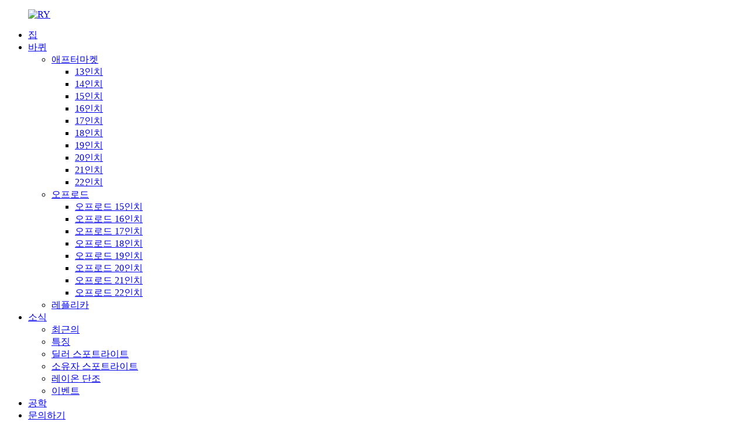

--- FILE ---
content_type: text/html
request_url: http://ko.rayonewheels.com/news/
body_size: 10193
content:
<!DOCTYPE html> <html lang="ko"> <head> <!-- Google Tag Manager --> <script>(function(w,d,s,l,i){w[l]=w[l]||[];w[l].push({'gtm.start':
new Date().getTime(),event:'gtm.js'});var f=d.getElementsByTagName(s)[0],
j=d.createElement(s),dl=l!='dataLayer'?'&l='+l:'';j.async=true;j.src=
'https://www.googletagmanager.com/gtm.js?id='+i+dl;f.parentNode.insertBefore(j,f);
})(window,document,'script','dataLayer','GTM-NKMHL3R');</script> <!-- End Google Tag Manager -->  <!-- Global site tag (gtag.js) - Google Analytics --> <script async src="https://www.googletagmanager.com/gtag/js?id=UA-206596731-7"></script> <script>
  window.dataLayer = window.dataLayer || [];
  function gtag(){dataLayer.push(arguments);}
  gtag('js', new Date());

  gtag('config', 'UA-206596731-7');
</script>  <meta http-equiv="Content-Type" content="text/html; charset=UTF-8" /> <title>뉴스 제조사 |중국 뉴스 공장 및 공급 업체</title> <meta name="viewport" content="width=device-width,initial-scale=1,minimum-scale=1,maximum-scale=1,user-scalable=no"> <link rel="apple-touch-icon-precomposed" href=""> <meta name="format-detection" content="telephone=no"> <meta name="apple-mobile-web-app-capable" content="yes"> <meta name="apple-mobile-web-app-status-bar-style" content="black"> <link href="//cdn.globalso.com/rayonewheels/style/global/style.css" rel="stylesheet" type="text/css"> <link href="//cdn.globalso.com/rayonewheels/style/public/public.css" rel="stylesheet" type="text/css"> <link href="https://fonts.font.im/css?family=Poppins:300,400,500,600,700" rel="stylesheet" type="text/css"> <link href="https://cdn.globalso.com/lite-yt-embed.css" rel="stylesheet" type="text/css"> <link rel="shortcut icon" href="//cdn.globalso.com/rayonewheels/c0f85347.png" /> <meta name="description" content="뉴스 제조 업체, 공장, 중국 공급 업체, 당사 제품에 관심이 있거나 맞춤 주문에 대해 논의하고 싶다면 언제든지 저희에게 연락하십시오." />  <meta name="p:domain_verify" content="a13c10811be48dfcf8c25a37cd0df1be"/>  <link href="//cdn.globalso.com/hide_search.css" rel="stylesheet"/></head> <body> <!-- Google Tag Manager (noscript) --> <noscript><iframe src="https://www.googletagmanager.com/ns.html?id=GTM-NKMHL3R" height="0" width="0" style="display:none;visibility:hidden"></iframe></noscript> <!-- End Google Tag Manager (noscript) -->  <div class="container">  <header class="web_head">     <div class="head_layout layout">        <figure class="logo"> <a href="/"><img src="//cdn.globalso.com/rayonewheels/80cb44cb.png" alt="RY"> 	</a> </figure>	        <nav class="nav_wrap">         <ul class="head_nav">             <li id="menu-item-293" class="menu-item menu-item-type-custom menu-item-object-custom menu-item-293"><a href="/">집</a></li> <li id="menu-item-1233" class="menu-item menu-item-type-taxonomy menu-item-object-category menu-item-1233"><a href="/products/">바퀴</a> <ul class="sub-menu"> 	<li id="menu-item-1851" class="menu-item menu-item-type-taxonomy menu-item-object-category menu-item-1851"><a href="/aftermarket/">애프터마켓</a> 	<ul class="sub-menu"> 		<li id="menu-item-4932" class="menu-item menu-item-type-taxonomy menu-item-object-category menu-item-4932"><a href="/13inch/">13인치</a></li> 		<li id="menu-item-4933" class="menu-item menu-item-type-taxonomy menu-item-object-category menu-item-4933"><a href="/14inch/">14인치</a></li> 		<li id="menu-item-4934" class="menu-item menu-item-type-taxonomy menu-item-object-category menu-item-4934"><a href="/15inch/">15인치</a></li> 		<li id="menu-item-4935" class="menu-item menu-item-type-taxonomy menu-item-object-category menu-item-4935"><a href="/16inch/">16인치</a></li> 		<li id="menu-item-4936" class="menu-item menu-item-type-taxonomy menu-item-object-category menu-item-4936"><a href="/17inch/">17인치</a></li> 		<li id="menu-item-4937" class="menu-item menu-item-type-taxonomy menu-item-object-category menu-item-4937"><a href="/18inch/">18인치</a></li> 		<li id="menu-item-4938" class="menu-item menu-item-type-taxonomy menu-item-object-category menu-item-4938"><a href="/19inch/">19인치</a></li> 		<li id="menu-item-4939" class="menu-item menu-item-type-taxonomy menu-item-object-category menu-item-4939"><a href="/20inch/">20인치</a></li> 		<li id="menu-item-4940" class="menu-item menu-item-type-taxonomy menu-item-object-category menu-item-4940"><a href="/21inch/">21인치</a></li> 		<li id="menu-item-4941" class="menu-item menu-item-type-taxonomy menu-item-object-category menu-item-4941"><a href="/22inch/">22인치</a></li> 	</ul> </li> 	<li id="menu-item-1950" class="menu-item menu-item-type-taxonomy menu-item-object-category menu-item-1950"><a href="/offroad/">오프로드</a> 	<ul class="sub-menu"> 		<li id="menu-item-5626" class="menu-item menu-item-type-taxonomy menu-item-object-category menu-item-5626"><a href="/15inch-offroad/">오프로드 15인치</a></li> 		<li id="menu-item-5627" class="menu-item menu-item-type-taxonomy menu-item-object-category menu-item-5627"><a href="/16inch-offroad/">오프로드 16인치</a></li> 		<li id="menu-item-5628" class="menu-item menu-item-type-taxonomy menu-item-object-category menu-item-5628"><a href="/17inch-offroad/">오프로드 17인치</a></li> 		<li id="menu-item-5629" class="menu-item menu-item-type-taxonomy menu-item-object-category menu-item-5629"><a href="/18inch-offroad/">오프로드 18인치</a></li> 		<li id="menu-item-5630" class="menu-item menu-item-type-taxonomy menu-item-object-category menu-item-5630"><a href="/19inch-offroad/">오프로드 19인치</a></li> 		<li id="menu-item-5631" class="menu-item menu-item-type-taxonomy menu-item-object-category menu-item-5631"><a href="/20inch-offroad/">오프로드 20인치</a></li> 		<li id="menu-item-5632" class="menu-item menu-item-type-taxonomy menu-item-object-category menu-item-5632"><a href="/21inch-offroad/">오프로드 21인치</a></li> 		<li id="menu-item-5633" class="menu-item menu-item-type-taxonomy menu-item-object-category menu-item-5633"><a href="/22inch-offroad/">오프로드 22인치</a></li> 	</ul> </li> 	<li id="menu-item-4183" class="menu-item menu-item-type-taxonomy menu-item-object-category menu-item-4183"><a href="/replica/">레플리카</a></li> </ul> </li> <li id="menu-item-362" class="menu-item menu-item-type-custom menu-item-object-custom nav-current menu-item-362"><a href="/news/">소식</a> <ul class="sub-menu"> 	<li id="menu-item-6250" class="menu-item menu-item-type-taxonomy menu-item-object-news_catalog menu-item-6250"><a href="/news_catalog/rectnt/">최근의</a></li> 	<li id="menu-item-6247" class="menu-item menu-item-type-taxonomy menu-item-object-news_catalog menu-item-6247"><a href="/news_catalog/feature/">특징</a></li> 	<li id="menu-item-6245" class="menu-item menu-item-type-taxonomy menu-item-object-news_catalog menu-item-6245"><a href="/news_catalog/dealer-spotlight/">딜러 스포트라이트</a></li> 	<li id="menu-item-6248" class="menu-item menu-item-type-taxonomy menu-item-object-news_catalog menu-item-6248"><a href="/news_catalog/owner-spotlight/">소유자 스포트라이트</a></li> 	<li id="menu-item-6249" class="menu-item menu-item-type-taxonomy menu-item-object-news_catalog menu-item-6249"><a href="/news_catalog/rayone-forged/">레이온 단조</a></li> 	<li id="menu-item-6246" class="menu-item menu-item-type-taxonomy menu-item-object-news_catalog menu-item-6246"><a href="/news_catalog/events/">이벤트</a></li> </ul> </li> <li id="menu-item-6617" class="menu-item menu-item-type-post_type menu-item-object-page menu-item-6617"><a href="/engineering/">공학</a></li> <li id="menu-item-353" class="menu-item menu-item-type-post_type menu-item-object-page menu-item-353"><a href="/contact-us/">문의하기</a></li>  <li class=""><a href="javascript:" class="inquiry_btn inquiry_btn_head">조회를 요청하다</a></li>         </ul>         <div id="btn-search" class="btn--search"></div>       </nav>       <!--change-language-->      <div class="change-language ensemble">   <div class="change-language-info">     <div class="change-language-title medium-title">        <div class="language-flag language-flag-en"><a href="https://www.rayonewheels.com/"><b class="country-flag"></b><span>English</span> </a></div>        <b class="language-icon"></b>      </div> 	<div class="change-language-cont sub-content">         <div class="empty"></div>     </div>   </div> </div> <!--theme320-->         <!--change-language-->      </div>   </header>   <!--// web_head end -->      <!--// web_head end -->  <!-- sys_sub_head -->     <div class="page_banner_bar">       <div class="page_banner"> 			<img src="//cdn.globalso.com/rayonewheels/Rayone-banner.png" alt="Rayone banner"> 			</div>    </div>    <div class="page_nav_bar">        <ul class="page_nav"> <li id="menu-item-6244" class="menu-item menu-item-type-taxonomy menu-item-object-news_catalog menu-item-6244"><a href="/news_catalog/rectnt/">최근의</a></li> <li id="menu-item-6241" class="menu-item menu-item-type-taxonomy menu-item-object-news_catalog menu-item-6241"><a href="/news_catalog/feature/">특징</a></li> <li id="menu-item-6242" class="menu-item menu-item-type-taxonomy menu-item-object-news_catalog menu-item-6242"><a href="/news_catalog/owner-spotlight/">소유자 스포트라이트</a></li> <li id="menu-item-6239" class="menu-item menu-item-type-taxonomy menu-item-object-news_catalog menu-item-6239"><a href="/news_catalog/dealer-spotlight/">딜러 스포트라이트</a></li> <li id="menu-item-6243" class="menu-item menu-item-type-taxonomy menu-item-object-news_catalog menu-item-6243"><a href="/news_catalog/rayone-forged/">레이온 단조</a></li> <li id="menu-item-6240" class="menu-item menu-item-type-taxonomy menu-item-object-news_catalog menu-item-6240"><a href="/news_catalog/events/">이벤트</a></li>        </ul>    </div>       <section class="funllpage_main">    <section class="layout">       <h3 class="pagemain_title">최근의 일</h3>     <ul class="news_list">       <li class="news_column">           <figure>               <span class="news_img">                <ahref="https://www.rayonewheels.com/news/stock-jeep-rims-from-china-wheels-factory/"><img class="blog-img" src="//cdn.globalso.com/rayonewheels/Rayone-Ford-Wheels.png" alt="Stock Jeep Rims From China Wheels Factory"></a>                             </span>               <figcaption>                 <time class="news_time">22-03-17</time>                   <h2 class="news_title"><a href="/news/stock-jeep-rims-from-china-wheels-factory/">중국 바퀴 공장에서 재고 지프 림</a></h2>                   <div class="news_info">China Wheels Factory의 지프 림 재고 좋은 지프 림 세트가 당신의 승차감을 다른 차들보다 돋보이게 만들 수 있다는 데는 의심의 여지가 없습니다.Jeep에 스타일과 개성을 더할 수 있는 방법을 찾고 있다면 고품질의 스톡 Jeep 휠 세트에 투자하는 것이 좋은 선택입니다.</div>                   <a href="/news/stock-jeep-rims-from-china-wheels-factory/" class="news_more"><span>더 읽기</span></a>               </figcaption>           </figure>       </li>        <li class="news_column">           <figure>               <span class="news_img">                <ahref="https://www.rayonewheels.com/news/china-car-wheel-rim-wholesalers/"><img class="blog-img" src="//cdn.globalso.com/rayonewheels/news011.jpg" alt="China Car wheel rim wholesalers"></a>                             </span>               <figcaption>                 <time class="news_time">22-01-06</time>                   <h2 class="news_title"><a href="/news/china-car-wheel-rim-wholesalers/">중국 자동차 휠 림 도매업</a></h2>                   <div class="news_info">중국 자동차 휠 림 도매업 림 도매업은 다양한 자동차 림을 판매합니다. 림 도매상은 자동차와 트럭용 림을 판매합니다.그들은 또한 강철, 알루미늄, 합금 및 크롬 휠과 같은 다양한 종류의 림을 판매합니다.림의 가격은 넓은 지역에서 나오기 때문에 경쟁력이 있습니다.</div>                   <a href="/news/china-car-wheel-rim-wholesalers/" class="news_more"><span>더 읽기</span></a>               </figcaption>           </figure>       </li>        <li class="news_column">           <figure>               <span class="news_img">                <ahref="https://www.rayonewheels.com/news/what-cars-are-5x112-wheels/"><img class="blog-img" src="//cdn.globalso.com/rayonewheels/news021.jpg" alt="What cars are 5&#215;112 wheels?"></a>                             </span>               <figcaption>                 <time class="news_time">21-12-21</time>                   <h2 class="news_title"><a href="/news/what-cars-are-5x112-wheels/">5×112 바퀴는 어떤 자동차입니까?</a></h2>                   <div class="news_info">5×112 바퀴는 어떤 자동차입니까?Mercedes Benz, Audi, VW 및 기타 몇몇 브랜드에는 5×112 바퀴의 볼트 패턴이 있습니다.자동차용 새 휠을 구입하려는 경우 선택한 새 휠의 크기가 차량과 동일한지 확인하는 것이 중요합니다.그렇게 하지 못하는 ...</div>                   <a href="/news/what-cars-are-5x112-wheels/" class="news_more"><span>더 읽기</span></a>               </figcaption>           </figure>       </li>        <li class="news_column">           <figure>               <span class="news_img">                <ahref="https://www.rayonewheels.com/news/how-to-buy-a-quality-wheel-from-a-reliable-wheel-manufacturer/"><img class="blog-img" src="//cdn.globalso.com/rayonewheels/news031.jpg" alt="How to buy a quality wheel from a reliable wheel manufacturer"></a>                             </span>               <figcaption>                 <time class="news_time">21-12-16</time>                   <h2 class="news_title"><a href="/news/how-to-buy-a-quality-wheel-from-a-reliable-wheel-manufacturer/">신뢰할 수 있는 휠 제조업체로부터 고품질 휠을 구입하는 방법</a></h2>                   <div class="news_info">알루미늄 합금 휠 제조업체 고품질 휠은 어떤 모습입니까?신뢰할 수 있는 휠 제조업체로부터 구매하는 가장 좋은 방법은 무엇입니까?가격이 적절한지 어떻게 알 수 있습니까?이것들은 모두 훌륭한 질문이며 답변을 받을 자격이 있습니다.다음은 차이나 휠 팩트의 몇 가지 생각과 제안입니다.</div>                   <a href="/news/how-to-buy-a-quality-wheel-from-a-reliable-wheel-manufacturer/" class="news_more"><span>더 읽기</span></a>               </figcaption>           </figure>       </li>        <li class="news_column">           <figure>               <span class="news_img">                <ahref="https://www.rayonewheels.com/news/are-chinese-car-wheels-safe/"><img class="blog-img" src="//cdn.globalso.com/rayonewheels/news041.jpg" alt="Are Chinese car wheels safe?"></a>                             </span>               <figcaption>                 <time class="news_time">21-12-04</time>                   <h2 class="news_title"><a href="/news/are-chinese-car-wheels-safe/">중국 자동차 바퀴는 안전합니까?</a></h2>                   <div class="news_info">중국 자동차 바퀴는 안전합니까?많은 사람들이 중국 자동차 바퀴가 안전한지 궁금해합니다.대답은 당신이 누구에게 묻는가에 달려 있다는 것입니다!어떤 사람들은 예라고 말할 것이고 어떤 사람들은 아니요라고 말할 것입니다.그러나 문제의 사실은 이 주제에 대해 사용할 수 있는 정보가 많지 않다는 것입니다.</div>                   <a href="/news/are-chinese-car-wheels-safe/" class="news_more"><span>더 읽기</span></a>               </figcaption>           </figure>       </li>            </ul>       <div class="pages_bar">                     <div class="pages_nav">           <a href='/news/' class='current'>1</a><a href='/news/page/2/'>2</a><a href='/news/page/3/'>3</a><a href='/news/page/4/'>4</a><a href='/news/page/5/'>5</a><a href='/news/page/6/'>6</a><a href='/news/page/6/' class='extend' title='The Last Page'>>></a> <span class='current2'>페이지 1 / 6</span>        </div>    </div>    </section>   </section>  <!-- web_footer start -->    <footer class="web_footer">         <div class="footer_top wow fadeInUpA" data-wow-delay=".5s" data-wow-duration=".8s">         <ul class="foot_sns"> <li><a target="_blank" href="https://www.linkedin.com/in/alex-gan-8b4b991b8/"><img src="//cdn.globalso.com/rayonewheels/inde1.png" alt="linkedin"></a></li> <li><a target="_blank" href="https://www.youtube.com/channel/UCMnIExCau6lR5FnCiPoV3wQ"><img src="//cdn.globalso.com/rayonewheels/youtube1.png" alt="youtube"></a></li> <li><a target="_blank" href="https://www.facebook.com/RayoneWheels/?ref=page_internal"><img src="//cdn.globalso.com/rayonewheels/facebook1.png" alt="facebook"></a></li> <li><a target="_blank" href="https://www.instagram.com/rayonewheels/"><img src="//cdn.globalso.com/rayonewheels/ins1.png" alt="instagram"></a></li>          </ul>          <figure class="foot_logo"> <a href="/"><img src="//cdn.globalso.com/rayonewheels/80cb44cb.png" alt="RY"> </a></figure>          <a href="javascript:" class="inquiry_btn">조회를 요청하다</a>       </div>       <div class="foor_service wow fadeInUpA" data-wow-delay=".5s" data-wow-duration=".8s">         <nav class="foot_item foot_nav">            <h2 class="fot_tit">바퀴</h2>           <ul>       <li id="menu-item-6224" class="menu-item menu-item-type-taxonomy menu-item-object-category menu-item-6224"><a href="/aftermarket/">애프터마켓</a></li> <li id="menu-item-6225" class="menu-item menu-item-type-taxonomy menu-item-object-category menu-item-6225"><a href="/offroad/">오프로드</a></li> <li id="menu-item-6226" class="menu-item menu-item-type-taxonomy menu-item-object-category menu-item-6226"><a href="/replica/">레플리카</a></li>           </ul>         </nav>           <nav class="foot_item foot_nav">           <h2 class="fot_tit">고객 서비스</h2>          <ul>       <li id="menu-item-6227" class="menu-item menu-item-type-post_type menu-item-object-page menu-item-6227"><a href="/about-us/">회사 소개</a></li> <li id="menu-item-6229" class="menu-item menu-item-type-custom menu-item-object-custom nav-current menu-item-6229"><a href="/news/">소식</a></li> <li id="menu-item-6228" class="menu-item menu-item-type-post_type menu-item-object-page menu-item-6228"><a href="/contact-us/">문의하기</a></li>          </ul>        </nav>                <div class="foot_item foot_contact_item">           <h2 class="fot_tit">연락하다</h2>           <ul class="foot_contact"> 	<li class="foot_address"><span>주소:</span>중국 장시성 푸저우 이황 공업 지구</li>   	<li class="foot_phone"><a tel:"+86-15602942511"><span>핸드폰 :</span>+86-15602942511</a></li>     	<li class="foot_email">	<li class="foot_email"><a href="mailto:info@rayonewheel.com"><a href="mailto:info@rayonewheel.com"><span>이메일:</span>info@rayonewheel.com</a></li>          </ul>                     </div>    </div> 	<div class="copyright wow fadeInLeftA" data-wow-delay="1.2s" data-wow-duration=".8s">© 저작권  20102021 : 판권 소유.<!<script type="text/javascript" src="//www.globalso.site/livechat.js"></script>> 		                	</div>                 </footer>         <!--// web_footer end -->    </div>    <!--// container end --> <aside class="scrollsidebar" id="scrollsidebar">   <div class="side_content">     <div class="side_list">       <header class="hd"><img src="//cdn.globalso.com/title_pic.png" alt="Online Inuiry"/></header>       <div class="cont">         <li><a class="email" href="javascript:" onclick="showMsgPop();">이메일을 보내</a></li>                                       </div>       <div style="padding-top:8px;padding-left:10px;border-bottom: 1px solid #dadada;"><span><img src="//cdn.globalso.com/rayonewheels/f4b18679.png" style="padding-right:8px;"></span><span><a href="https://api.whatsapp.com/send?phone=8615932963187">왓츠앱</a><span></div>        <div style="padding-top:8px;padding-left:10px;border-bottom: 1px solid #dadada;"><span><img src="//cdn.globalso.com/rayonewheels/9011c5be.png" style="padding-right:8px;"></span><span><a href="mailto:monica@rayonewheel.com">이메일</a><span></div>       <div style="padding-top:8px;padding-left:10px;border-bottom: 1px solid #dadada;"><span><img src="//cdn.globalso.com/rayonewheels/f4b18679.png" style="padding-right:8px;"></span><span><a href="https://api.whatsapp.com/send?phone=8615602942511">왓츠앱</a><span></div>       <div style="padding-top:8px;padding-left:10px;border-bottom: 1px solid #dadada;"><span><img src="//cdn.globalso.com/rayonewheels/9011c5be.png" style="padding-right:8px;"></span><span><a href="mailto:jameshuang@rayonewheel.com">이메일</a><span></div>             <div class="t-code"> <a><img width="120px" src="//cdn.globalso.com/rayonewheels/b3a9ed28.png" alt="cd"></a><br/>         <center>위챗</center>       </div>                   <div class="t-code"> <a><img width="120px" src="//cdn.globalso.com/rayonewheels/beef8ee3028dc706553220f3300ed30.jpg" alt="beef8ee3028dc706553220f3300ed30"></a><br/>         <center>위챗</center>       </div>             <div class="side_title"><a class="close_btn"><span>x</span></a></div>     </div>   </div> <!--<div class="show_btn"></div>  --> <div class="fiexd_contant"> <a class="email" href="javascript:" onclick="showMsgPop();"> <img src="https://cdn.globalso.com/rayonewheels/style/global/img/custom_service/show_btn2.png" alt="rayonewheels"> </a> </div> </aside>  <div class="inquiry-pop-bd">   <div class="inquiry-pop"> <i class="ico-close-pop" onclick="hideMsgPop();"></i>     <script type="text/javascript" src="//www.globalso.site/form.js"></script>   </div> </div> <div class="web-search"> <b id="btn-search-close" class="btn--search-close"></b>   <div style=" width:100%">     <div class="head-search">      <form action="/search.php" method="get">         <input class="search-ipt" name="s" placeholder="Start Typing..." /> 		<input type="hidden" name="cat" />         <input class="search-btn" type="submit" value=" "/>         <span class="search-attr">Enter 키를 눌러 검색하거나 ESC 키를 눌러 닫습니다.</span>       </form>     </div>   </div> </div>   <script type="text/javascript" src="//cdn.globalso.com/rayonewheels/style/global/js/jquery.min.js"></script>  <script type="text/javascript" src="//cdn.globalso.com/rayonewheels/style/global/js/common.js"></script> <script type="text/javascript" src="//cdn.globalso.com/rayonewheels/style/public/public.js"></script>  <script src="https://cdn.globalso.com/lite-yt-embed.js"></script> <!--[if lt IE 9]> <script src="//cdn.globalso.com/rayonewheels/style/global/js/html5.js"></script> <![endif]--> <script>
function getCookie(name) {
    var arg = name + "=";
    var alen = arg.length;
    var clen = document.cookie.length;
    var i = 0;
    while (i < clen) {
        var j = i + alen;
        if (document.cookie.substring(i, j) == arg) return getCookieVal(j);
        i = document.cookie.indexOf(" ", i) + 1;
        if (i == 0) break;
    }
    return null;
}
function setCookie(name, value) {
    var expDate = new Date();
    var argv = setCookie.arguments;
    var argc = setCookie.arguments.length;
    var expires = (argc > 2) ? argv[2] : null;
    var path = (argc > 3) ? argv[3] : null;
    var domain = (argc > 4) ? argv[4] : null;
    var secure = (argc > 5) ? argv[5] : false;
    if (expires != null) {
        expDate.setTime(expDate.getTime() + expires);
    }
    document.cookie = name + "=" + escape(value) + ((expires == null) ? "": ("; expires=" + expDate.toUTCString())) + ((path == null) ? "": ("; path=" + path)) + ((domain == null) ? "": ("; domain=" + domain)) + ((secure == true) ? "; secure": "");
}
function getCookieVal(offset) {
    var endstr = document.cookie.indexOf(";", offset);
    if (endstr == -1) endstr = document.cookie.length;
    return unescape(document.cookie.substring(offset, endstr));
}

var firstshow = 0;
var cfstatshowcookie = getCookie('easyiit_stats');
if (cfstatshowcookie != 1) {
    a = new Date();
    h = a.getHours();
    m = a.getMinutes();
    s = a.getSeconds();
    sparetime = 1000 * 60 * 60 * 24 * 1 - (h * 3600 + m * 60 + s) * 1000 - 1;
    setCookie('easyiit_stats', 1, sparetime, '/');
    firstshow = 1;
}
if (!navigator.cookieEnabled) {
    firstshow = 0;
}
var referrer = escape(document.referrer);
var currweb = escape(location.href);
var screenwidth = screen.width;
var screenheight = screen.height;
var screencolordepth = screen.colorDepth;
$(function($){
   $.get("https://www.rayonewheels.com/statistic.php", { action:'stats_init', assort:0, referrer:referrer, currweb:currweb , firstshow:firstshow ,screenwidth:screenwidth, screenheight: screenheight, screencolordepth: screencolordepth, ranstr: Math.random()},function(data){}, "json");
			
});
</script> <ul class="prisna-wp-translate-seo" id="prisna-translator-seo"><li class="language-flag language-flag-en"><a href="https://www.rayonewheels.com/news/" title="English" target="_blank"><b class="country-flag"></b><span>English</span></a></li><li class="language-flag language-flag-fr"><a href="http://fr.rayonewheels.com/news/" title="French" target="_blank"><b class="country-flag"></b><span>French</span></a></li><li class="language-flag language-flag-de"><a href="http://de.rayonewheels.com/news/" title="German" target="_blank"><b class="country-flag"></b><span>German</span></a></li><li class="language-flag language-flag-pt"><a href="http://pt.rayonewheels.com/news/" title="Portuguese" target="_blank"><b class="country-flag"></b><span>Portuguese</span></a></li><li class="language-flag language-flag-es"><a href="http://es.rayonewheels.com/news/" title="Spanish" target="_blank"><b class="country-flag"></b><span>Spanish</span></a></li><li class="language-flag language-flag-ru"><a href="http://ru.rayonewheels.com/news/" title="Russian" target="_blank"><b class="country-flag"></b><span>Russian</span></a></li><li class="language-flag language-flag-ja"><a href="http://ja.rayonewheels.com/news/" title="Japanese" target="_blank"><b class="country-flag"></b><span>Japanese</span></a></li><li class="language-flag language-flag-ko"><a href="http://ko.rayonewheels.com/news/" title="Korean" target="_blank"><b class="country-flag"></b><span>Korean</span></a></li><li class="language-flag language-flag-ar"><a href="http://ar.rayonewheels.com/news/" title="Arabic" target="_blank"><b class="country-flag"></b><span>Arabic</span></a></li><li class="language-flag language-flag-ga"><a href="http://ga.rayonewheels.com/news/" title="Irish" target="_blank"><b class="country-flag"></b><span>Irish</span></a></li><li class="language-flag language-flag-el"><a href="http://el.rayonewheels.com/news/" title="Greek" target="_blank"><b class="country-flag"></b><span>Greek</span></a></li><li class="language-flag language-flag-tr"><a href="http://tr.rayonewheels.com/news/" title="Turkish" target="_blank"><b class="country-flag"></b><span>Turkish</span></a></li><li class="language-flag language-flag-it"><a href="http://it.rayonewheels.com/news/" title="Italian" target="_blank"><b class="country-flag"></b><span>Italian</span></a></li><li class="language-flag language-flag-da"><a href="http://da.rayonewheels.com/news/" title="Danish" target="_blank"><b class="country-flag"></b><span>Danish</span></a></li><li class="language-flag language-flag-ro"><a href="http://ro.rayonewheels.com/news/" title="Romanian" target="_blank"><b class="country-flag"></b><span>Romanian</span></a></li><li class="language-flag language-flag-id"><a href="http://id.rayonewheels.com/news/" title="Indonesian" target="_blank"><b class="country-flag"></b><span>Indonesian</span></a></li><li class="language-flag language-flag-cs"><a href="http://cs.rayonewheels.com/news/" title="Czech" target="_blank"><b class="country-flag"></b><span>Czech</span></a></li><li class="language-flag language-flag-af"><a href="http://af.rayonewheels.com/news/" title="Afrikaans" target="_blank"><b class="country-flag"></b><span>Afrikaans</span></a></li><li class="language-flag language-flag-sv"><a href="http://sv.rayonewheels.com/news/" title="Swedish" target="_blank"><b class="country-flag"></b><span>Swedish</span></a></li><li class="language-flag language-flag-pl"><a href="http://pl.rayonewheels.com/news/" title="Polish" target="_blank"><b class="country-flag"></b><span>Polish</span></a></li><li class="language-flag language-flag-eu"><a href="http://eu.rayonewheels.com/news/" title="Basque" target="_blank"><b class="country-flag"></b><span>Basque</span></a></li><li class="language-flag language-flag-ca"><a href="http://ca.rayonewheels.com/news/" title="Catalan" target="_blank"><b class="country-flag"></b><span>Catalan</span></a></li><li class="language-flag language-flag-eo"><a href="http://eo.rayonewheels.com/news/" title="Esperanto" target="_blank"><b class="country-flag"></b><span>Esperanto</span></a></li><li class="language-flag language-flag-hi"><a href="http://hi.rayonewheels.com/news/" title="Hindi" target="_blank"><b class="country-flag"></b><span>Hindi</span></a></li><li class="language-flag language-flag-lo"><a href="http://lo.rayonewheels.com/news/" title="Lao" target="_blank"><b class="country-flag"></b><span>Lao</span></a></li><li class="language-flag language-flag-sq"><a href="http://sq.rayonewheels.com/news/" title="Albanian" target="_blank"><b class="country-flag"></b><span>Albanian</span></a></li><li class="language-flag language-flag-am"><a href="http://am.rayonewheels.com/news/" title="Amharic" target="_blank"><b class="country-flag"></b><span>Amharic</span></a></li><li class="language-flag language-flag-hy"><a href="http://hy.rayonewheels.com/news/" title="Armenian" target="_blank"><b class="country-flag"></b><span>Armenian</span></a></li><li class="language-flag language-flag-az"><a href="http://az.rayonewheels.com/news/" title="Azerbaijani" target="_blank"><b class="country-flag"></b><span>Azerbaijani</span></a></li><li class="language-flag language-flag-be"><a href="http://be.rayonewheels.com/news/" title="Belarusian" target="_blank"><b class="country-flag"></b><span>Belarusian</span></a></li><li class="language-flag language-flag-bn"><a href="http://bn.rayonewheels.com/news/" title="Bengali" target="_blank"><b class="country-flag"></b><span>Bengali</span></a></li><li class="language-flag language-flag-bs"><a href="http://bs.rayonewheels.com/news/" title="Bosnian" target="_blank"><b class="country-flag"></b><span>Bosnian</span></a></li><li class="language-flag language-flag-bg"><a href="http://bg.rayonewheels.com/news/" title="Bulgarian" target="_blank"><b class="country-flag"></b><span>Bulgarian</span></a></li><li class="language-flag language-flag-ceb"><a href="http://ceb.rayonewheels.com/news/" title="Cebuano" target="_blank"><b class="country-flag"></b><span>Cebuano</span></a></li><li class="language-flag language-flag-ny"><a href="http://ny.rayonewheels.com/news/" title="Chichewa" target="_blank"><b class="country-flag"></b><span>Chichewa</span></a></li><li class="language-flag language-flag-co"><a href="http://co.rayonewheels.com/news/" title="Corsican" target="_blank"><b class="country-flag"></b><span>Corsican</span></a></li><li class="language-flag language-flag-hr"><a href="http://hr.rayonewheels.com/news/" title="Croatian" target="_blank"><b class="country-flag"></b><span>Croatian</span></a></li><li class="language-flag language-flag-nl"><a href="http://nl.rayonewheels.com/news/" title="Dutch" target="_blank"><b class="country-flag"></b><span>Dutch</span></a></li><li class="language-flag language-flag-et"><a href="http://et.rayonewheels.com/news/" title="Estonian" target="_blank"><b class="country-flag"></b><span>Estonian</span></a></li><li class="language-flag language-flag-tl"><a href="http://tl.rayonewheels.com/news/" title="Filipino" target="_blank"><b class="country-flag"></b><span>Filipino</span></a></li><li class="language-flag language-flag-fi"><a href="http://fi.rayonewheels.com/news/" title="Finnish" target="_blank"><b class="country-flag"></b><span>Finnish</span></a></li><li class="language-flag language-flag-fy"><a href="http://fy.rayonewheels.com/news/" title="Frisian" target="_blank"><b class="country-flag"></b><span>Frisian</span></a></li><li class="language-flag language-flag-gl"><a href="http://gl.rayonewheels.com/news/" title="Galician" target="_blank"><b class="country-flag"></b><span>Galician</span></a></li><li class="language-flag language-flag-ka"><a href="http://ka.rayonewheels.com/news/" title="Georgian" target="_blank"><b class="country-flag"></b><span>Georgian</span></a></li><li class="language-flag language-flag-gu"><a href="http://gu.rayonewheels.com/news/" title="Gujarati" target="_blank"><b class="country-flag"></b><span>Gujarati</span></a></li><li class="language-flag language-flag-ht"><a href="http://ht.rayonewheels.com/news/" title="Haitian" target="_blank"><b class="country-flag"></b><span>Haitian</span></a></li><li class="language-flag language-flag-ha"><a href="http://ha.rayonewheels.com/news/" title="Hausa" target="_blank"><b class="country-flag"></b><span>Hausa</span></a></li><li class="language-flag language-flag-haw"><a href="http://haw.rayonewheels.com/news/" title="Hawaiian" target="_blank"><b class="country-flag"></b><span>Hawaiian</span></a></li><li class="language-flag language-flag-iw"><a href="http://iw.rayonewheels.com/news/" title="Hebrew" target="_blank"><b class="country-flag"></b><span>Hebrew</span></a></li><li class="language-flag language-flag-hmn"><a href="http://hmn.rayonewheels.com/news/" title="Hmong" target="_blank"><b class="country-flag"></b><span>Hmong</span></a></li><li class="language-flag language-flag-hu"><a href="http://hu.rayonewheels.com/news/" title="Hungarian" target="_blank"><b class="country-flag"></b><span>Hungarian</span></a></li><li class="language-flag language-flag-is"><a href="http://is.rayonewheels.com/news/" title="Icelandic" target="_blank"><b class="country-flag"></b><span>Icelandic</span></a></li><li class="language-flag language-flag-ig"><a href="http://ig.rayonewheels.com/news/" title="Igbo" target="_blank"><b class="country-flag"></b><span>Igbo</span></a></li><li class="language-flag language-flag-jw"><a href="http://jw.rayonewheels.com/news/" title="Javanese" target="_blank"><b class="country-flag"></b><span>Javanese</span></a></li><li class="language-flag language-flag-kn"><a href="http://kn.rayonewheels.com/news/" title="Kannada" target="_blank"><b class="country-flag"></b><span>Kannada</span></a></li><li class="language-flag language-flag-kk"><a href="http://kk.rayonewheels.com/news/" title="Kazakh" target="_blank"><b class="country-flag"></b><span>Kazakh</span></a></li><li class="language-flag language-flag-km"><a href="http://km.rayonewheels.com/news/" title="Khmer" target="_blank"><b class="country-flag"></b><span>Khmer</span></a></li><li class="language-flag language-flag-ku"><a href="http://ku.rayonewheels.com/news/" title="Kurdish" target="_blank"><b class="country-flag"></b><span>Kurdish</span></a></li><li class="language-flag language-flag-ky"><a href="http://ky.rayonewheels.com/news/" title="Kyrgyz" target="_blank"><b class="country-flag"></b><span>Kyrgyz</span></a></li><li class="language-flag language-flag-la"><a href="http://la.rayonewheels.com/news/" title="Latin" target="_blank"><b class="country-flag"></b><span>Latin</span></a></li><li class="language-flag language-flag-lv"><a href="http://lv.rayonewheels.com/news/" title="Latvian" target="_blank"><b class="country-flag"></b><span>Latvian</span></a></li><li class="language-flag language-flag-lt"><a href="http://lt.rayonewheels.com/news/" title="Lithuanian" target="_blank"><b class="country-flag"></b><span>Lithuanian</span></a></li><li class="language-flag language-flag-lb"><a href="http://lb.rayonewheels.com/news/" title="Luxembou.." target="_blank"><b class="country-flag"></b><span>Luxembou..</span></a></li><li class="language-flag language-flag-mk"><a href="http://mk.rayonewheels.com/news/" title="Macedonian" target="_blank"><b class="country-flag"></b><span>Macedonian</span></a></li><li class="language-flag language-flag-mg"><a href="http://mg.rayonewheels.com/news/" title="Malagasy" target="_blank"><b class="country-flag"></b><span>Malagasy</span></a></li><li class="language-flag language-flag-ms"><a href="http://ms.rayonewheels.com/news/" title="Malay" target="_blank"><b class="country-flag"></b><span>Malay</span></a></li><li class="language-flag language-flag-ml"><a href="http://ml.rayonewheels.com/news/" title="Malayalam" target="_blank"><b class="country-flag"></b><span>Malayalam</span></a></li><li class="language-flag language-flag-mt"><a href="http://mt.rayonewheels.com/news/" title="Maltese" target="_blank"><b class="country-flag"></b><span>Maltese</span></a></li><li class="language-flag language-flag-mi"><a href="http://mi.rayonewheels.com/news/" title="Maori" target="_blank"><b class="country-flag"></b><span>Maori</span></a></li><li class="language-flag language-flag-mr"><a href="http://mr.rayonewheels.com/news/" title="Marathi" target="_blank"><b class="country-flag"></b><span>Marathi</span></a></li><li class="language-flag language-flag-mn"><a href="http://mn.rayonewheels.com/news/" title="Mongolian" target="_blank"><b class="country-flag"></b><span>Mongolian</span></a></li><li class="language-flag language-flag-my"><a href="http://my.rayonewheels.com/news/" title="Burmese" target="_blank"><b class="country-flag"></b><span>Burmese</span></a></li><li class="language-flag language-flag-ne"><a href="http://ne.rayonewheels.com/news/" title="Nepali" target="_blank"><b class="country-flag"></b><span>Nepali</span></a></li><li class="language-flag language-flag-no"><a href="http://no.rayonewheels.com/news/" title="Norwegian" target="_blank"><b class="country-flag"></b><span>Norwegian</span></a></li><li class="language-flag language-flag-ps"><a href="http://ps.rayonewheels.com/news/" title="Pashto" target="_blank"><b class="country-flag"></b><span>Pashto</span></a></li><li class="language-flag language-flag-fa"><a href="http://fa.rayonewheels.com/news/" title="Persian" target="_blank"><b class="country-flag"></b><span>Persian</span></a></li><li class="language-flag language-flag-pa"><a href="http://pa.rayonewheels.com/news/" title="Punjabi" target="_blank"><b class="country-flag"></b><span>Punjabi</span></a></li><li class="language-flag language-flag-sr"><a href="http://sr.rayonewheels.com/news/" title="Serbian" target="_blank"><b class="country-flag"></b><span>Serbian</span></a></li><li class="language-flag language-flag-st"><a href="http://st.rayonewheels.com/news/" title="Sesotho" target="_blank"><b class="country-flag"></b><span>Sesotho</span></a></li><li class="language-flag language-flag-si"><a href="http://si.rayonewheels.com/news/" title="Sinhala" target="_blank"><b class="country-flag"></b><span>Sinhala</span></a></li><li class="language-flag language-flag-sk"><a href="http://sk.rayonewheels.com/news/" title="Slovak" target="_blank"><b class="country-flag"></b><span>Slovak</span></a></li><li class="language-flag language-flag-sl"><a href="http://sl.rayonewheels.com/news/" title="Slovenian" target="_blank"><b class="country-flag"></b><span>Slovenian</span></a></li><li class="language-flag language-flag-so"><a href="http://so.rayonewheels.com/news/" title="Somali" target="_blank"><b class="country-flag"></b><span>Somali</span></a></li><li class="language-flag language-flag-sm"><a href="http://sm.rayonewheels.com/news/" title="Samoan" target="_blank"><b class="country-flag"></b><span>Samoan</span></a></li><li class="language-flag language-flag-gd"><a href="http://gd.rayonewheels.com/news/" title="Scots Gaelic" target="_blank"><b class="country-flag"></b><span>Scots Gaelic</span></a></li><li class="language-flag language-flag-sn"><a href="http://sn.rayonewheels.com/news/" title="Shona" target="_blank"><b class="country-flag"></b><span>Shona</span></a></li><li class="language-flag language-flag-sd"><a href="http://sd.rayonewheels.com/news/" title="Sindhi" target="_blank"><b class="country-flag"></b><span>Sindhi</span></a></li><li class="language-flag language-flag-su"><a href="http://su.rayonewheels.com/news/" title="Sundanese" target="_blank"><b class="country-flag"></b><span>Sundanese</span></a></li><li class="language-flag language-flag-sw"><a href="http://sw.rayonewheels.com/news/" title="Swahili" target="_blank"><b class="country-flag"></b><span>Swahili</span></a></li><li class="language-flag language-flag-tg"><a href="http://tg.rayonewheels.com/news/" title="Tajik" target="_blank"><b class="country-flag"></b><span>Tajik</span></a></li><li class="language-flag language-flag-ta"><a href="http://ta.rayonewheels.com/news/" title="Tamil" target="_blank"><b class="country-flag"></b><span>Tamil</span></a></li><li class="language-flag language-flag-te"><a href="http://te.rayonewheels.com/news/" title="Telugu" target="_blank"><b class="country-flag"></b><span>Telugu</span></a></li><li class="language-flag language-flag-th"><a href="http://th.rayonewheels.com/news/" title="Thai" target="_blank"><b class="country-flag"></b><span>Thai</span></a></li><li class="language-flag language-flag-uk"><a href="http://uk.rayonewheels.com/news/" title="Ukrainian" target="_blank"><b class="country-flag"></b><span>Ukrainian</span></a></li><li class="language-flag language-flag-ur"><a href="http://ur.rayonewheels.com/news/" title="Urdu" target="_blank"><b class="country-flag"></b><span>Urdu</span></a></li><li class="language-flag language-flag-uz"><a href="http://uz.rayonewheels.com/news/" title="Uzbek" target="_blank"><b class="country-flag"></b><span>Uzbek</span></a></li><li class="language-flag language-flag-vi"><a href="http://vi.rayonewheels.com/news/" title="Vietnamese" target="_blank"><b class="country-flag"></b><span>Vietnamese</span></a></li><li class="language-flag language-flag-cy"><a href="http://cy.rayonewheels.com/news/" title="Welsh" target="_blank"><b class="country-flag"></b><span>Welsh</span></a></li><li class="language-flag language-flag-xh"><a href="http://xh.rayonewheels.com/news/" title="Xhosa" target="_blank"><b class="country-flag"></b><span>Xhosa</span></a></li><li class="language-flag language-flag-yi"><a href="http://yi.rayonewheels.com/news/" title="Yiddish" target="_blank"><b class="country-flag"></b><span>Yiddish</span></a></li><li class="language-flag language-flag-yo"><a href="http://yo.rayonewheels.com/news/" title="Yoruba" target="_blank"><b class="country-flag"></b><span>Yoruba</span></a></li><li class="language-flag language-flag-zu"><a href="http://zu.rayonewheels.com/news/" title="Zulu" target="_blank"><b class="country-flag"></b><span>Zulu</span></a></li><li class="language-flag language-flag-rw"><a href="http://rw.rayonewheels.com/news/" title="Kinyarwanda" target="_blank"><b class="country-flag"></b><span>Kinyarwanda</span></a></li><li class="language-flag language-flag-tt"><a href="http://tt.rayonewheels.com/news/" title="Tatar" target="_blank"><b class="country-flag"></b><span>Tatar</span></a></li><li class="language-flag language-flag-or"><a href="http://or.rayonewheels.com/news/" title="Oriya" target="_blank"><b class="country-flag"></b><span>Oriya</span></a></li><li class="language-flag language-flag-tk"><a href="http://tk.rayonewheels.com/news/" title="Turkmen" target="_blank"><b class="country-flag"></b><span>Turkmen</span></a></li><li class="language-flag language-flag-ug"><a href="http://ug.rayonewheels.com/news/" title="Uyghur" target="_blank"><b class="country-flag"></b><span>Uyghur</span></a></li></ul><link rel='stylesheet' id='jquery-magnificpopup-css'  href='https://www.rayonewheels.com/wp-content/plugins/bb-plugin/css/jquery.magnificpopup.css?ver=1.9.1' type='text/css' media='all' /> <link rel='stylesheet' id='fl-builder-layout-5562-css'  href='https://www.rayonewheels.com/uploads/bb-plugin/cache/5562-layout.css?ver=6cbe5909b3058c3edb612921dc3fc7d4' type='text/css' media='all' /> <link rel='stylesheet' id='fl-builder-layout-4869-css'  href='https://www.rayonewheels.com/uploads/bb-plugin/cache/4869-layout-partial.css?ver=ae4db317b721211ab816d720bf32dcf7' type='text/css' media='all' /> <link rel='stylesheet' id='fl-builder-layout-4839-css'  href='https://www.rayonewheels.com/uploads/bb-plugin/cache/4839-layout-partial.css?ver=d57f5229243405d890c7f4e7f20f9b68' type='text/css' media='all' />   <script type='text/javascript' src='https://www.rayonewheels.com/wp-content/plugins/bb-plugin/js/jquery.wookmark.min.js?ver=1.9.1'></script> <script type='text/javascript' src='https://www.rayonewheels.com/wp-content/plugins/bb-plugin/js/jquery.mosaicflow.min.js?ver=1.9.1'></script> <script type='text/javascript' src='https://www.rayonewheels.com/wp-content/plugins/bb-plugin/js/jquery.magnificpopup.min.js?ver=1.9.1'></script> <script type='text/javascript' src='https://www.rayonewheels.com/uploads/bb-plugin/cache/5562-layout.js?ver=6cbe5909b3058c3edb612921dc3fc7d4'></script>   <!-- Global site tag (gtag.js) - Google Ads: 333272545 --> <script async src="https://www.googletagmanager.com/gtag/js?id=AW-333272545"></script> <script>
  window.dataLayer = window.dataLayer || [];
  function gtag(){dataLayer.push(arguments);}
  gtag('js', new Date());

  gtag('config', 'AW-333272545');
</script>   <!-- Facebook Pixel Code --> <script>
!function(f,b,e,v,n,t,s)
{if(f.fbq)return;n=f.fbq=function(){n.callMethod?
n.callMethod.apply(n,arguments):n.queue.push(arguments)};
if(!f._fbq)f._fbq=n;n.push=n;n.loaded=!0;n.version='2.0';
n.queue=[];t=b.createElement(e);t.async=!0;
t.src=v;s=b.getElementsByTagName(e)[0];
s.parentNode.insertBefore(t,s)}(window, document,'script',
'https://connect.facebook.net/en_US/fbevents.js');
fbq('init', '534049601037517');
fbq('track', 'PageView');
</script> <noscript><img height="1" width="1" style="display:none" src="https://www.facebook.com/tr?id=534049601037517&ev=PageView&noscript=1" /></noscript> <!-- End Facebook Pixel Code -->   </body> </html><!-- Globalso Cache file was created in 0.30911898612976 seconds, on 01-04-22 9:13:19 -->

--- FILE ---
content_type: text/css
request_url: https://www.rayonewheels.com/uploads/bb-plugin/cache/4869-layout-partial.css?ver=ae4db317b721211ab816d720bf32dcf7
body_size: -91
content:
.fl-node-60af1473b7705 {width: 100%;}

--- FILE ---
content_type: text/css
request_url: https://www.rayonewheels.com/uploads/bb-plugin/cache/4839-layout-partial.css?ver=d57f5229243405d890c7f4e7f20f9b68
body_size: -91
content:
.fl-node-60a77b0dec8ca {width: 100%;}